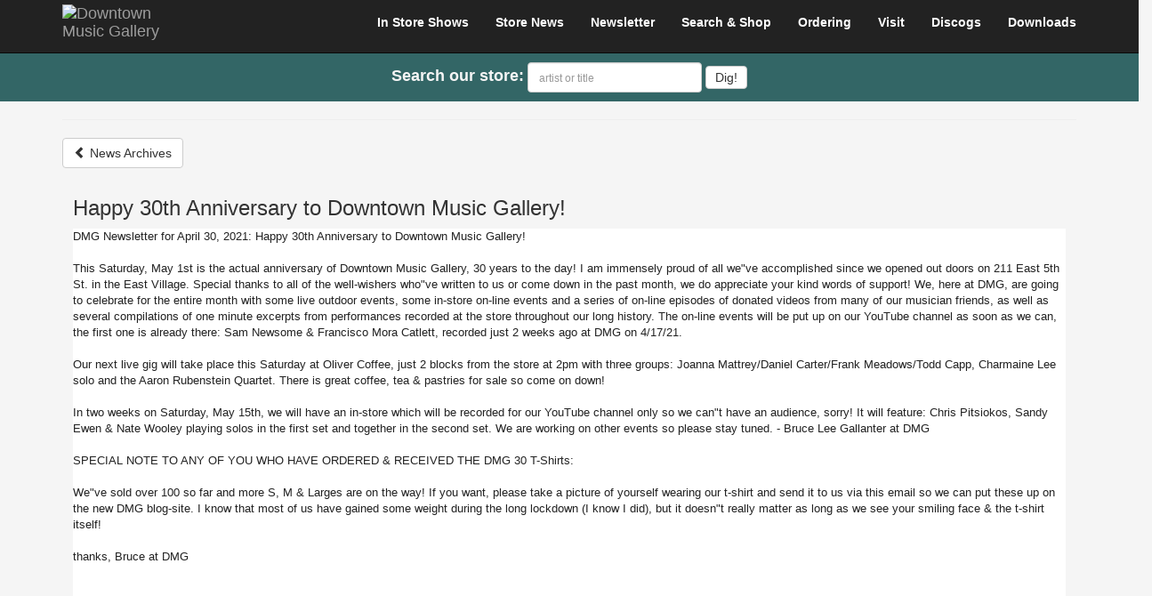

--- FILE ---
content_type: text/html; charset=UTF-8
request_url: https://downtownmusicgallery.com/news_detail.php?newsID=1181
body_size: 4656
content:
<!DOCTYPE html>
<html lang="en">

<head>

    <meta charset="utf-8">
    <meta http-equiv="X-UA-Compatible" content="IE=edge">
    <meta name="viewport" content="width=device-width, initial-scale=1">
    <meta name="description" content="">
    <meta name="author" content="">

    <title>Weekly Newsletters | Downtown Music Gallery - NY, NY</title>

    <!-- Bootstrap Core CSS -->
    <link href="css/bootstrap.min.css" rel="stylesheet">

    <!-- Custom CSS -->
    <link href="css/business-frontpage.css" rel="stylesheet">

    <!-- HTML5 Shim and Respond.js IE8 support of HTML5 elements and media queries -->
    <!-- WARNING: Respond.js doesn't work if you view the page via file:// -->
    <!--[if lt IE 9]>
        <script src="https://oss.maxcdn.com/libs/html5shiv/3.7.0/html5shiv.js"></script>
        <script src="https://oss.maxcdn.com/libs/respond.js/1.4.2/respond.min.js"></script>
    <![endif]-->
<style>
.note-float-left {margin:5px;}
.note-float-right {margin:5px;}
.aligncenter {margin:0 auto;text-align:center !important;}
</style>

</head>

<body>
<script>
  (function(i,s,o,g,r,a,m){i['GoogleAnalyticsObject']=r;i[r]=i[r]||function(){
  (i[r].q=i[r].q||[]).push(arguments)},i[r].l=1*new Date();a=s.createElement(o),
  m=s.getElementsByTagName(o)[0];a.async=1;a.src=g;m.parentNode.insertBefore(a,m)
  })(window,document,'script','https://www.google-analytics.com/analytics.js','ga');

  ga('create', 'UA-77696006-1', 'auto');
  ga('send', 'pageview');

</script>    <!-- Navigation -->
    <nav class="navbar navbar-inverse navbar-fixed-top" role="navigation">
      <div class="container">
        <div class="navbar-header">
          <button type="button" class="navbar-toggle collapsed" data-toggle="collapse" data-target="#navbar" aria-expanded="false" aria-controls="navbar">
            <span class="sr-only">Toggle navigation</span>
            <span class="icon-bar"></span>
            <span class="icon-bar"></span>
            <span class="icon-bar"></span>
          </button>
          <a class="navbar-brand" href="/index.php"><img src="/images/logo-sm.gif" alt="Downtown Music Gallery" height="50" width="150" /></a>
        </div>
        <div id="navbar" class="navbar-collapse collapse">
          <ul class="nav navbar-nav">
            <li id="homelink"><a href="/index.php"></a></li>
         
          </ul>
          <ul class="nav navbar-nav navbar-right">
     
          	
            <li><a href="/shows.php" id="logout">In Store Shows</a></li>
             <li><a href="/news.php">Store News</a></li>
            <li><a href="/newsletters.php">Newsletter</a></li>
            <li><a href="/wishlist.php" id="logout">Search &amp; Shop</a></li>
            <li><a href="/order.php">Ordering</a></li>
            <li><a href="/visit.php">Visit</a></li>
            <li><a href="https://www.discogs.com/seller/DowntownMusicGallery/profile" target="_blank">Discogs</a></li>
            <li><a href="https://downtownmusicgallery.bandcamp.com" target="_blank">Downloads</a></li>
          </ul>
        </div><!--/.nav-collapse -->
      </div>
    </nav>	 <!-- Page Content -->
    	<div class="row search-bar">
         <div class="col-lg-12 form-horizontal">
         <form action="search.php" method="post" name="form" class="form-inline" >
         	<span style="font-size:1.3em;font-weight:bold;">Search our store:</span>
					
				    <input type="text" maxlength="120" name="qs" value="" placeholder="artist or title" class="form-control" >
					<input type="submit" name="send" value="Dig!" class="btn btn-default" ></form>
         </div>
     </div>    <!-- Page Content -->
    <div class="container">

        <hr>
        <a href="/news.php" class="btn btn-default"><span class="glyphicon glyphicon-chevron-left"></span> News Archives</a>
        <div class="row">
            <div class="col-sm-12">
   <div class='issue'><h3>Happy 30th Anniversary to Downtown Music Gallery!</h3><p><div style="color: rgb(34, 34, 34); font-family: Arial, Helvetica, sans-serif; font-size: small; font-style: normal; font-variant-ligatures: normal; font-variant-caps: normal; font-weight: 400; letter-spacing: normal; orphans: 2; text-align: start; text-indent: 0px; text-transform: none; white-space: normal; widows: 2; word-spacing: 0px; -webkit-text-stroke-width: 0px; background-color: rgb(255, 255, 255); text-decoration-thickness: initial; text-decoration-style: initial; text-decoration-color: initial;">DMG Newsletter for April 30, 2021: Happy 30th Anniversary to Downtown Music Gallery!<br><br>This Saturday, May 1st is the actual anniversary of Downtown Music Gallery, 30 years to the day! I am immensely proud of all we"ve accomplished since we opened out doors on 211 East 5th St. in the East Village. Special thanks to all of the well-wishers who"ve written to us or come down in the past month, we do appreciate your kind words of support! We, here at DMG, are going to celebrate for the entire month with some live outdoor events, some in-store on-line events and a series of on-line episodes of donated videos from many of our musician friends, as well as several compilations of one minute excerpts from performances recorded at the store throughout our long history. The on-line events will be put up on our YouTube channel as soon as we can, the first one is already there: Sam Newsome &amp; Francisco Mora Catlett, recorded just 2 weeks ago at DMG on 4/17/21.<br></div><div style="color: rgb(34, 34, 34); font-family: Arial, Helvetica, sans-serif; font-size: small; font-style: normal; font-variant-ligatures: normal; font-variant-caps: normal; font-weight: 400; letter-spacing: normal; orphans: 2; text-align: start; text-indent: 0px; text-transform: none; white-space: normal; widows: 2; word-spacing: 0px; -webkit-text-stroke-width: 0px; background-color: rgb(255, 255, 255); text-decoration-thickness: initial; text-decoration-style: initial; text-decoration-color: initial;"><br></div><div style="color: rgb(34, 34, 34); font-family: Arial, Helvetica, sans-serif; font-size: small; font-style: normal; font-variant-ligatures: normal; font-variant-caps: normal; font-weight: 400; letter-spacing: normal; orphans: 2; text-align: start; text-indent: 0px; text-transform: none; white-space: normal; widows: 2; word-spacing: 0px; -webkit-text-stroke-width: 0px; background-color: rgb(255, 255, 255); text-decoration-thickness: initial; text-decoration-style: initial; text-decoration-color: initial;">Our next live gig will take place this Saturday at Oliver Coffee, just 2 blocks from the store at 2pm with three groups: Joanna Mattrey/Daniel Carter/Frank Meadows/Todd Capp, Charmaine Lee solo and the Aaron Rubenstein Quartet. There is great coffee, tea &amp; pastries for sale so come on down! &nbsp;<br><br>In two weeks on Saturday, May 15th, we will have an in-store which will be recorded for our YouTube channel only so we can"t have an audience, sorry! It will feature: Chris Pitsiokos, Sandy Ewen &amp; Nate Wooley playing solos in the first set and together in the second set. We are working on other events so please stay tuned. - Bruce Lee Gallanter at DMG<br><br>SPECIAL NOTE TO ANY OF YOU WHO HAVE ORDERED &amp; RECEIVED THE DMG 30 T-Shirts:<br><br>We"ve sold over 100 so far and more S, M &amp; Larges are on the way! If you want, please take a picture of yourself wearing our t-shirt and send it to us via this email so we can put these up on the new DMG blog-site. I know that most of us have gained some weight during the long lockdown (I know I did), but it doesn"t really matter as long as we see your smiling face &amp; the t-shirt itself!<br></div><div style="color: rgb(34, 34, 34); font-family: Arial, Helvetica, sans-serif; font-size: small; font-style: normal; font-variant-ligatures: normal; font-variant-caps: normal; font-weight: 400; letter-spacing: normal; orphans: 2; text-align: start; text-indent: 0px; text-transform: none; white-space: normal; widows: 2; word-spacing: 0px; -webkit-text-stroke-width: 0px; background-color: rgb(255, 255, 255); text-decoration-thickness: initial; text-decoration-style: initial; text-decoration-color: initial;"><br></div><div style="color: rgb(34, 34, 34); font-family: Arial, Helvetica, sans-serif; font-size: small; font-style: normal; font-variant-ligatures: normal; font-variant-caps: normal; font-weight: 400; letter-spacing: normal; orphans: 2; text-align: start; text-indent: 0px; text-transform: none; white-space: normal; widows: 2; word-spacing: 0px; -webkit-text-stroke-width: 0px; background-color: rgb(255, 255, 255); text-decoration-thickness: initial; text-decoration-style: initial; text-decoration-color: initial;">thanks, Bruce at DMG</div><div style="color: rgb(34, 34, 34); font-family: Arial, Helvetica, sans-serif; font-size: small; font-style: normal; font-variant-ligatures: normal; font-variant-caps: normal; font-weight: 400; letter-spacing: normal; orphans: 2; text-align: start; text-indent: 0px; text-transform: none; white-space: normal; widows: 2; word-spacing: 0px; -webkit-text-stroke-width: 0px; background-color: rgb(255, 255, 255); text-decoration-thickness: initial; text-decoration-style: initial; text-decoration-color: initial;"><br></div><div style="color: rgb(34, 34, 34); font-family: Arial, Helvetica, sans-serif; font-size: small; font-style: normal; font-variant-ligatures: normal; font-variant-caps: normal; font-weight: 400; letter-spacing: normal; orphans: 2; text-align: start; text-indent: 0px; text-transform: none; white-space: normal; widows: 2; word-spacing: 0px; -webkit-text-stroke-width: 0px; background-color: rgb(255, 255, 255); text-decoration-thickness: initial; text-decoration-style: initial; text-decoration-color: initial;"><br></div><br><div align="center"><iframe src="https://www.youtube.com/embed/RLo8-fIAMdc" title="YouTube video player" allow="accelerometer; autoplay; clipboard-write; encrypted-media; gyroscope; picture-in-picture" allowfullscreen="" width="560" height="315" frameborder="0"></iframe></div></p></div>              </div>
        </div>
 	</div>  
   				</div>
          	 </div>
          </div>
        </div>
 	</div>   <footer>
        	<div class="container">
                <div class="row">
                    <div class="col-md-4">
                      <div class="centered">
                    <h5>PLEASE DONATE - HELP KEEP DMG ALIVE!!!</h5>
                       
                            <form action="https://www.paypal.com/cgi-bin/webscr" method="post" target="_top">
                            <input type="hidden" name="cmd" value="_s-xclick">
                            <input type="hidden" name="hosted_button_id" value="YWZG824VP58R2">
                            <input type="image" src="https://www.paypalobjects.com/en_US/i/btn/btn_donateCC_LG.gif" border="0" name="submit" alt="PayPal - The safer, easier way to pay online!">
                            <img alt="" border="0" src="https://www.paypalobjects.com/en_US/i/scr/pixel.gif" width="1" height="1">
                            </form>
                             <p style="margin-top:20px;">
                            <a href="https://wwww.downtownmusicgallery.com"><img alt="Downtown Music Gallery" src="https://www.downtownmusicgallery.com/images/logo-sm.gif" /></a>
                            </p>
                      	</div>
                      </div>
                    <div class="col-md-4">
                    <div class="centered">
                    <h5>GET OUR NEWSLETTER:</h5>
                    <div class="subscribe">
         
                        <!-- <p><form style="display:inline-block;"><input type="text" placeholder="your email here!" /> <input type="submit" class="btn btn-default btn-sm" value="Sign Up"></form></p> -->
                        <a href="https://www.downtownmusicgallery.com/newsletters.php" class="btn btn-sm btn-primary" >SUBSCRIBE HERE</a>
                        <p><em>New releases, specials, upcoming gigs, and more</em></p>
                              </div>
     				<hr />
                     <h5>WE DO NOT HAVE A MAILBOX AT THE SHOP:</h5> 
                           <p> Any packages sent to us should be addressed to<br/> 
                            Downtown Music Gallery, POB 153, New York, NY 10002-0153</p>
               
                    </div>
                    </div>
    
                    <div class="col-md-4">
                    <div class="centered">
                    <h5>WE'RE HERE!</h5> 
                         <div id="map">
                       <iframe src="https://www.google.com/maps/embed?pb=!1m14!1m8!1m3!1d48387.00851182858!2d-73.995674!3d40.713877!3m2!1i1024!2i768!4f13.1!3m3!1m2!1s0x0%3A0xfbe97438d136a3b0!2sDowntown+Music+Gallery!5e0!3m2!1sen!2sus!4v1462596412022" width="270" height="270" frameborder="0" style="border:0;margin-top:5px;" allowfullscreen></iframe>
                    	</div>
                    </div>
                </div>
                </div>
                <!-- /.row -->
               </div>
        </footer>    <!-- jQuery -->
    <script src="js/jquery.js"></script>

    <!-- Bootstrap Core JavaScript -->
    <script src="js/bootstrap.min.js"></script>
	<!--  header js -->
    <script>
    $('.carousel').carousel({
        interval: 8000 //changes the speed
    })
    </script>
	<!-- good old DMG js -->
    <script src="js/dmg.js"></script>
  <script>
$("img").addClass("img-responsive");
</script>

</body>

</html>


--- FILE ---
content_type: application/javascript
request_url: https://downtownmusicgallery.com/js/dmg.js
body_size: 658
content:
$(".showdets").click(function(){
    $(".revealme").toggle(function(){
       $(".showdets > a").text(function(i, text){
          return text === "Hide Details" ? "Show Details" : "Hide  Details";
      })
    });

});

function onloadsearch(val){
	var dataString = 'featured=' + val;

	//console.log(dataString);
/* AJAX Code To Submit Form.
						$.ajax({
						type: "POST",
						url: "./manage/AJAX/getListHome.php",
						data: dataString,
						cache: false,
						success: function(result){

							//alert(result);

							var content = '';
							var json = JSON.parse(result);

							$.each(json, function(i, album) {
						        content += "<div class='col-sm-3'>";
								content += "<a href='search.php?id=" + album.date2 +"'>";
								content += "<img class='img-responsive img-center img-alb-size' src='/manage/uploads/"+ album.PICS + "' alt='" + album.title +"'>";
								content += "<h3>" + album.title + "</h3>";
								content += "<p><strong>" + album.artist_name + "</strong></p>";
								content += "<p>" + album.description.substring(0,300) + "...</p>";
								content += "</a></div>";

    						});

							$("#feature1").html(content);
						}
					});

				return false;
	*/		

}	// JavaScript Document
